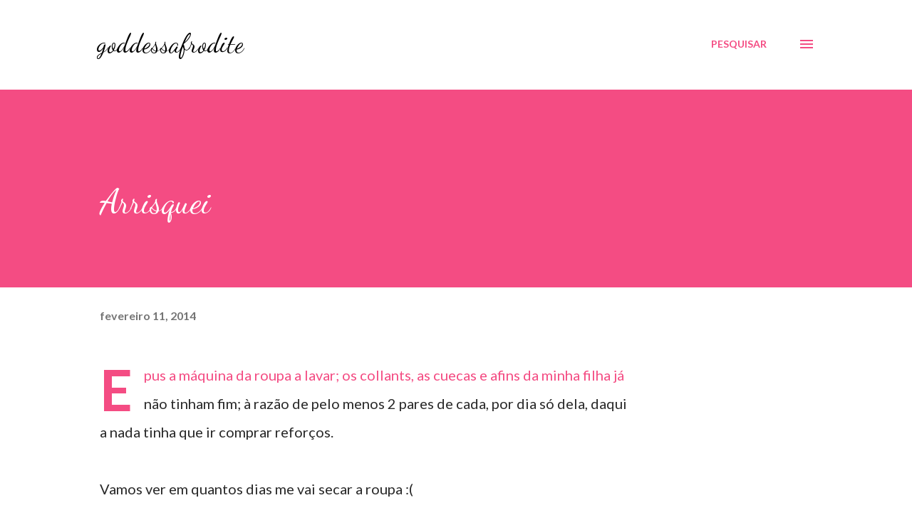

--- FILE ---
content_type: text/html; charset=UTF-8
request_url: https://goddessafrodite.blogspot.com/b/stats?style=BLACK_TRANSPARENT&timeRange=ALL_TIME&token=APq4FmBhZfi0AykFcwzDYdBHI02ReL3odzFArzP4RghedoLMvKD_D_gBa01XUabW-GHk7BRcwVql9J4Ptp-HYjqpMD0TbjEYaQ
body_size: -30
content:
{"total":515657,"sparklineOptions":{"backgroundColor":{"fillOpacity":0.1,"fill":"#000000"},"series":[{"areaOpacity":0.3,"color":"#202020"}]},"sparklineData":[[0,2],[1,2],[2,2],[3,6],[4,3],[5,77],[6,2],[7,100],[8,2],[9,3],[10,2],[11,2],[12,2],[13,3],[14,4],[15,4],[16,5],[17,6],[18,8],[19,8],[20,7],[21,4],[22,2],[23,4],[24,5],[25,6],[26,7],[27,10],[28,3],[29,0]],"nextTickMs":3600000}